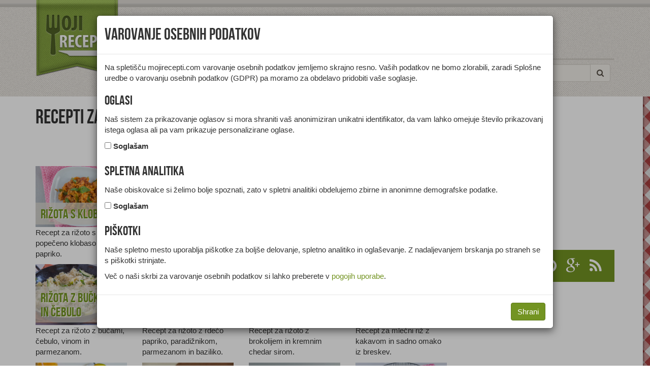

--- FILE ---
content_type: text/html; charset=UTF-8
request_url: https://www.mojirecepti.com/zita/riz/riz.2.html
body_size: 4865
content:
<!DOCTYPE html>
<html>
<head><meta charset="UTF-8"><title>Recepti za jedi iz riža  [stran 2] | Moji recepti</title><meta name="description" content="Riž je zelo pomembno živilo predvsem v Azijskih državah, pri nas pa se pogosto pojavlja kot priloga.  [stran 2]"><meta name="robots" content="index,follow"><meta name="viewport" content="width=device-width, initial-scale=1.0, maximum-scale=1.0, user-scalable=no"><link type="image/x-icon" href="/favicon.ico" rel="shortcut icon"><meta name="gdpr-param" content="yes"><link type="text/css" href="/elements/styles.03.css" rel="stylesheet"><link rel="prev" href="./"><link rel="next" href="./3.html"><link href="/rss/" rel="alternate" type="application/rss+xml" title="Moji recepti">	<script async src="https://www.googletagmanager.com/gtag/js?id=G-S3VQ2JQ6DG"></script><script>window.dataLayer = window.dataLayer || [];function gtag(){dataLayer.push(arguments);}gtag('js', new Date());gtag('config', 'G-S3VQ2JQ6DG',{'client_id':'d35fbb1b718041cb25c0d3768dc3356b','anonymize_ip':true});</script>
<script type='text/javascript'>var googletag = googletag || {};googletag.cmd = googletag.cmd || [];(function() {var gads = document.createElement('script');gads.async = true;gads.type = 'text/javascript';var useSSL = 'https:' == document.location.protocol;gads.src = (useSSL ? 'https:' : 'http:') + '//www.googletagservices.com/tag/js/gpt.js';var node = document.getElementsByTagName('script')[0];node.parentNode.insertBefore(gads, node);})();</script><script type='text/javascript'>googletag.cmd.push(function() {googletag.pubads().enableSingleRequest();googletag.enableServices();});</script><script type="text/javascript" src="/elements/script.js"></script><meta property="og:site_name" content="Moji Recepti"></head>
<body>
<header>
	<div class="container">
		<div class="row">
			<div class="col-md-12">
				<nav class="navbar navbar-default" role="navigation" id="navbar-top">
					<div class="navbar-header">
						<button type="button" class="navbar-toggle" data-toggle="collapse" data-target="#navbar-collapse">
							<span class="sr-only">Toggle navigation</span><span class="icon-bar"></span><span class="icon-bar"></span><span class="icon-bar"></span>
						</button>
						<a class="navbar-brand" href="/"><span>Moji recepti</span></a>
					</div>
					<div id="spacer-top"><div class="ad ad728x90"><div id="div-gpt-ad-1" data-slot="/4936312/MR_728x90" style="width:728px;height:90px"></div></div><div class="ad ad468x60"><div id="div-gpt-ad-5" data-slot="/4936312/MR_468x60" style="width:468px;height:60px"></div></div></div>
					<div class="collapse navbar-collapse" id="navbar-collapse">
						<ul class="nav navbar-nav">
							<li class="dropdown">
								<a href="#" class="dropdown-toggle" data-toggle="dropdown">Vrste jedi <strong class="caret"></strong></a>
								<ul class="dropdown-menu">
									<li><a href="/enoloncnice/">Enolončnice</a></li>
									<li><a href="/glavne-jedi/">Glavne jedi</a></li>
									<li><a href="/hladne-predjedi/">Hladne predjedi</a></li>
									<li><a href="/juhe/">Juhe</a></li>
									<li><a href="/kruh/">Kruh</a></li>
									<li><a href="/napitki/">Napitki</a></li>
									<li><a href="/omake-in-prelivi/">Omake in prelivi</a></li>
									<li><a href="/priloge-in-prikuhe/">Priloge in prikuhe</a></li>
									<li><a href="/sladice/">Sladice</a></li>
									<li><a href="/solate/">Solate</a></li>
									<li><a href="/tople-predjedi/">Tople predjedi</a></li>
								</ul>
							</li>
							<li class="dropdown">
								<a href="#" class="dropdown-toggle" data-toggle="dropdown">Priložnosti <strong class="caret"></strong></a>
								<ul class="dropdown-menu">
									<li><a href="/bozicne/">Božične</a></li>
									<li><a href="/martinove/">Martinove</a></li>
									<li><a href="/pustne/">Pustne</a></li>
									<li><a href="/velikonocne/">Velikonočne</a></li>
								</ul>
							</li>
							<li class="dropdown">
								<a href="#" class="dropdown-toggle" data-toggle="dropdown">Diete <strong class="caret"></strong></a>
								<ul class="dropdown-menu">
									<li><a href="/brez-glutena/">Brez glutena</a></li>
									<li><a href="/brez-jajc/">Brez jajc</a></li>
									<li><a href="/brez-mleka/">Brez mleka</a></li>
									<li><a href="/brez-oresckov/">Brez oreščkov</a></li>
									<li><a href="/brez-arasidov/">Brez arašidov</a></li>
									<li><a href="/vegetarijanske-jedi/">Vegetarijanske jedi</a></li>
									<li><a href="/veganske-jedi/">Veganske jedi</a></li>
								</ul>
							</li>
							<li class="dropdown">
								<a href="#" class="dropdown-toggle" data-toggle="dropdown">Sestavine <strong class="caret"></strong></a>
								<ul class="dropdown-menu">
									<li><a href="/divjacina/">Divjačina</a></li>
									<li><a href="/gobe/">Gobe</a></li>
									<li><a href="/jajca/">Jajca</a></li>
									<li><a href="/mascobna-zivila/">Maščobna živila</a></li>
									<li><a href="/mesni-izdelki/">Mesni izdelki</a></li>
									<li><a href="/meso/">Meso</a></li>
									<li><a href="/mleko/">Mleko in izdelki</a></li>
									<li><a href="/perutnina/">Perutnina</a></li>
									<li><a href="/pijace/">Pijače</a></li>
									<li><a href="/ribe/">Ribe, raki, mehkužci</a></li>
									<li><a href="/sadje/">Sadje</a></li>
									<li><a href="/sladila/">Sladila</a></li>
									<li><a href="/testo/">Testa in biskviti</a></li>
									<li><a href="/zacimbe/">Začimbe</a></li>
									<li><a href="/zelenjava/">Zelenjava</a></li>
									<li><a href="/zita/">Žita in žitni izdelki</a></li>
								</ul>
							</li>
							<li><a href="/prehrana-zdravje/">Članki</a></li>
						</ul>
						<div class="nav-search pull-right">
							<form action="/iskanje/" class="navbar-form" role="search">
								<div class="input-group">
									<input type="text" class="form-control" placeholder="Išči" name="query">
									<div class="input-group-btn">
										<button class="btn btn-default" type="submit"><i class="fa fa-search"></i></button>
									</div>
								</div>
							</form>
						</div>
					</div>
				</nav>
			</div>
		</div>
	</div>
</header>
<div id="content"><div>
	<article class="container">
		<div class="row">
			<div class="col-md-12 hidden-sm hidden-md hidden-lg"><div class="ad ad728x90m"><div id="div-gpt-ad-3" data-slot="/4936312/MR_728x90_m_t" style="width:728px;height:90px"></div></div><div class="ad ad300x250m"><div id="div-gpt-ad-8" data-slot="/4936312/MR_300x250_m_t" style="width:300px;height:250px"></div></div></div>
			<section class="col-md-300-rest">
				<header>
					<div>
						<h1>Recepti za jedi iz riža</h1>
					</div>
				</header>
				<div class="row">
					<div class="col-md-12 cat-descr">
						<ol class="breadcrumb"><li><a href="/zita/">Žita in žitni izdelki</a></li><li><a href="/zita/riz/">Riž</a></li><li class="active">Riž</li></ol><p class="paging-info"><em>[stran 2 od 4]</em></p>
					</div>
				</div>
				<div class="row">
					<div class="col-md-12">
						<div class="category-list"><div class="fourths article-item"><div><img src="/slike/rizota-s-klobaso-small.jpg" width="768" height="512" alt="Rižota s klobaso" class="img-responsive"><h2><a href="/recept/rizota-s-klobaso.html">Rižota s klobaso</a></h2></div><p>Recept za rižoto s popečeno klobaso in papriko.</p></div><div class="fourths article-item"><div><img src="/slike/kremna-bucna-rizota-small.jpg" width="768" height="512" alt="Kremna bučna rižota" class="img-responsive"><h2><a href="/recept/kremna-bucna-rizota.html">Kremna bučna rižota</a></h2></div><p>Recept za rižoto s pečeno bučo, žajbljem in medom.</p></div><div class="fourths article-item"><div><img src="/slike/bucna-rizota-s-smetano-small.jpg" width="768" height="512" alt="Bučna rižota s smetano" class="img-responsive"><h2><a href="/recept/bucna-rizota-s-smetano.html">Bučna rižota s smetano</a></h2></div><p>Recept za kremno bučno rižoto s sladko smetano in mandljevimi lističi.</p></div><div class="fourths article-item"><div><img src="/slike/kokosov-mlecni-riz-small.jpg" width="768" height="512" alt="Kokosov mlečni riž" class="img-responsive"><h2><a href="/recept/kokosov-mlecni-riz.html">Kokosov mlečni riž</a></h2></div><p>Recept za mlečni riž s kokosovim mlekom in borovnicami.</p></div><div class="fourths article-item"><div><img src="/slike/rizota-z-buckami-in-cebulo-small.jpg" width="768" height="512" alt="Rižota z bučkami in čebulo" class="img-responsive"><h2><a href="/recept/rizota-z-buckami-in-cebulo.html">Rižota z bučkami in čebulo</a></h2></div><p>Recept za rižoto z bučami, čebulo, vinom in parmezanom.</p></div><div class="fourths article-item"><div><img src="/slike/rizota-z-rdeco-papriko-small.jpg" width="768" height="512" alt="Rižota z rdečo papriko" class="img-responsive"><h2><a href="/recept/rizota-z-rdeco-papriko.html">Rižota z rdečo papriko</a></h2></div><p>Recept za rižoto z rdečo papriko, paradižnikom, parmezanom in baziliko.</p></div><div class="fourths article-item"><div><img src="/slike/brokolijeva-rizota-small.jpg" width="768" height="512" alt="Brokolijeva rižota" class="img-responsive"><h2><a href="/recept/brokolijeva-rizota.html">Brokolijeva rižota</a></h2></div><p>Recept za rižoto z brokolijem in kremnim chedar sirom.</p></div><div class="fourths article-item"><div><img src="/slike/cokoladni-mlecni-riz-small.jpg" width="768" height="512" alt="Čokoladni mlečni riž" class="img-responsive"><h2><a href="/recept/cokoladni-mlecni-riz.html">Čokoladni mlečni riž</a></h2></div><p>Recept za mlečni riž z kakavom in sadno omako iz breskev.</p></div><div class="fourths article-item"><div><img src="/slike/mlecni-riz-z-jagodami-small.jpg" width="768" height="512" alt="Mlečni riž z jagodami" class="img-responsive"><h2><a href="/recept/mlecni-riz-z-jagodami.html">Mlečni riž z jagodami</a></h2></div><p>Recept za mlečni riž z jagodami, cimetom, pomarančno lupinico in jagodnim prelivom.</p></div><div class="fourths article-item"><div><img src="/slike/mlecni-riz-s-kakavom-small.jpg" width="768" height="512" alt="Mlečni riž s kakavom" class="img-responsive"><h2><a href="/recept/mlecni-riz-s-kakavom.html">Mlečni riž s kakavom</a></h2></div><p>Recept za enostaven mlečni riž s sladkim kakavom v prahu.</p></div><div class="fourths article-item"><div><img src="/slike/zelenjavni-riz-small.jpg" width="768" height="512" alt="Zelenjavni riž" class="img-responsive"><h2><a href="/recept/zelenjavni-riz.html">Zelenjavni riž</a></h2></div><p>Recept za riž z zelenjavo, indijskimi oreščki in sojino omako.</p></div><div class="fourths article-item"><div><img src="/slike/mlecni-riz-z-jabolki-small.jpg" width="768" height="512" alt="Mlečni riž z jabolki" class="img-responsive"><h2><a href="/recept/mlecni-riz-z-jabolki.html">Mlečni riž z jabolki</a></h2></div><p>Recept za mlečni riž z jabolki, limoninim sokom in dišečim cimetom.</p></div><div class="fourths article-item"><div><img src="/slike/mlecni-riz-z-rozinami-in-figami-small.jpg" width="768" height="512" alt="Mlečni riž z rozinami in figami" class="img-responsive"><h2><a href="/recept/mlecni-riz-z-rozinami-in-figami.html">Mlečni riž z rozinami in figami</a></h2></div><p>Recept za mlečni riž z rozinami, figami, medom in grozdjem.</p></div><div class="fourths article-item"><div><img src="/slike/lososova-rizota-small.jpg" width="768" height="512" alt="Lososova rižota" class="img-responsive"><h2><a href="/recept/lososova-rizota.html">Lososova rižota</a></h2></div><p>Recept za okusno rižoto z lososom, porom, špinačo in aromatičnim curryjem.</p></div><div class="fourths article-item"><div><img src="/slike/riz-z-indijskimi-orescki-small.jpg" width="768" height="512" alt="Riž z indijskimi oreščki" class="img-responsive"><h2><a href="/recept/riz-z-indijskimi-orescki.html">Riž z indijskimi oreščki</a></h2></div><p>Recept za riž z indijskimi oreščki, papriko in kumaro.</p></div><div class="fourths article-item"><div><img src="/slike/limonina-rizota-z-belusi-small.jpg" width="768" height="512" alt="Limonina rižota z beluši" class="img-responsive"><h2><a href="/recept/limonina-rizota-z-belusi.html">Limonina rižota z beluši</a></h2></div><p>Recept za rižoto z beluši, belim vinom in parmezanom.</p></div><div class="fourths article-item"><div><img src="/slike/rizota-s-spinaco-small.jpg" width="768" height="512" alt="Rižota s špinačo" class="img-responsive"><h2><a href="/recept/rizota-s-spinaco.html">Rižota s špinačo</a></h2></div><p>Recept za kremno rižoto s špinačo, mandljevim napitkom in sirom.</p></div><div class="fourths article-item"><div><img src="/slike/korenckova-juha-small.jpg" width="768" height="512" alt="Korenčkova juha" class="img-responsive"><h2><a href="/recept/korenckova-juha.html">Korenčkova juha</a></h2></div><p>Recept za zdravo kremno juho iz svežega korenja, riža in sesekljanega peteršilja.</p></div><div class="fourths article-item"><div><img src="/slike/limonina-rizota-small.jpg" width="768" height="512" alt="Limonina rižota" class="img-responsive"><h2><a href="/recept/limonina-rizota.html">Limonina rižota</a></h2></div><p>Recept za rižoto z limono, porom in limoninim likerjem.</p></div><div class="fourths article-item"><div><img src="/slike/riz-s-cimetom-small.jpg" width="768" height="512" alt="Riž s cimetom" class="img-responsive"><h2><a href="/recept/riz-s-cimetom.html">Riž s cimetom</a></h2></div><p>Recept za puhast mlečni riž z dišečim cimetom in limonino lupinico.</p></div><div class="fourths article-item"><div><img src="/slike/tortilje-z-rizevim-nadevom-small.jpg" width="768" height="512" alt="Tortilje z riževim nadevom" class="img-responsive"><h2><a href="/recept/tortilje-z-rizevim-nadevom.html">Tortilje z riževim nadevom</a></h2></div><p>Recept za zvitke iz tortilj z rižem, lososom in ovčjim sirom.</p></div><div class="fourths article-item"><div><img src="/slike/rizeva-solata-3-small.jpg" width="768" height="512" alt="Riževa solata s tunino" class="img-responsive"><h2><a href="/recept/rizeva-solata-3.html">Riževa solata s tunino</a></h2></div><p>Recept za solato iz riža, tunine, sira in kislih kumar.</p></div><div class="fourths article-item"><div><img src="/slike/rizeva-solata-2-small.jpg" width="768" height="512" alt="Riževa solata z mesom" class="img-responsive"><h2><a href="/recept/rizeva-solata-2.html">Riževa solata z mesom</a></h2></div><p>Recept za solato iz riža, koruze, korenja, sira in piščančjega mesa.</p></div><div class="fourths article-item"><div><img src="/slike/sadni-riz-small.jpg" width="768" height="512" alt="Sadni riž" class="img-responsive"><h2><a href="/recept/sadni-riz.html">Sadni riž</a></h2></div><p>Recept za sladek riž s koščki jagod, banano, mangom in sesekljanimi lešniki.</p></div></div>
					</div>
					<div class="col-md-12">
						<nav><ul class="pagination"><li class="pagination-btn"><a href="./riz.html" rel="prev"><span class="fa fa-angle-double-left"></span> prejšnja</a></li><li><a href="./riz.html">1</a></li><li class="active"><span>2</span></li><li><a href="./riz.3.html">3</a></li><li><a href="./riz.4.html">4</a></li><li class="pagination-btn"><a href="./riz.3.html" rel="next">naslednja <span class="fa fa-angle-double-right"></span></a></li></ul></nav>
					</div>
					<div class="col-sm-12 hidden-xs"><div class="ad ad728x90b"><div id="div-gpt-ad-2" data-slot="/4936312/MR_728x90_b" style="width:728px;height:90px"></div></div><div class="ad ad468x60b"><div id="div-gpt-ad-6" data-slot="/4936312/MR_468x60_b" style="width:468px;height:60px"></div></div></div>
				</div>
			</section>
			<aside class="col-md-300">
				<div class="row">
					<div class="ad ad300x250"><div id="div-gpt-ad-7" data-slot="/4936312/MR_300x250" style="width:300px;height:250px"></div></div><div class="ad ad300x250m"><div id="div-gpt-ad-9" data-slot="/4936312/MR_300x250_m_b" style="width:300px;height:250px"></div></div><div class="col-xs-12 col-md-12 hidden-sm hidden-md hidden-lg"><div class="ad ad728x90m"><div id="div-gpt-ad-4" data-slot="/4936312/MR_728x90_m_b" style="width:728px;height:90px"></div></div></div>
					<div class="col-md-12 social"><ul><li><a href="https://www.facebook.com/mojirecepti"><span class="fa fa-facebook-official"></span></a></li><li><a href="https://twitter.com/mojirecepti"><span class="fa fa-twitter"></span></a></li><li><a href="https://instagram.com/mojirecepti"><span class="fa fa-instagram"></span></a></li><li><a href="https://www.pinterest.com/mojirecepti/"><span class="fa fa-pinterest"></span></a></li><li><a href="https://plus.google.com/+mojirecepti"><span class="fa fa-google-plus"></span></a></li><li><a href="/rss/"><span class="fa fa-rss"></span></a></li></ul></div>
				</div>
			</aside>
		</div>
	</article>
</div></div>
<footer>
	<div class="container">
		<div class="row">
			<nav class="col-xs-12 col-sm-6 col-md-4 logo social">
				<div class="col-md-12 social"><ul><li><a href="https://www.facebook.com/mojirecepti"><span class="fa fa-facebook-official"></span></a></li><li><a href="https://twitter.com/mojirecepti"><span class="fa fa-twitter"></span></a></li><li><a href="https://instagram.com/mojirecepti"><span class="fa fa-instagram"></span></a></li><li><a href="https://www.pinterest.com/mojirecepti/"><span class="fa fa-pinterest"></span></a></li><li><a href="https://plus.google.com/+mojirecepti"><span class="fa fa-google-plus"></span></a></li><li><a href="/rss/"><span class="fa fa-rss"></span></a></li></ul></div>
			</nav>
			<nav class="col-xs-6 col-sm-3 col-md-4">
				<h2>Hitro</h2>
				<div class="row">
					<div class="col-xs-6 col-sm-12 col-md-4"><a href="/">Recepti</a></div>
					<div class="col-xs-6 col-sm-12 col-md-4"><a href="/prehrana-zdravje/">Članki</a></div>
				</div>
			</nav>
			<nav class="col-xs-6 col-sm-3 col-md-4">
				<h2>Koristno</h2>
				<div class="row">
					<div class="col-xs-6 col-sm-12 col-md-4"><a href="/kontakt.html">Kontakt</a></div>
					<div class="col-xs-6 col-sm-12 col-md-4"><a href="/oglasevanje.html">Oglaševanje</a></div>
					<div class="col-xs-6 col-sm-12 col-md-4"><a href="/pogoji.html">Pogoji</a></div>
					<div class="col-xs-6 col-sm-12 col-md-4"><a rel="license" href="/avtorstvo.html">Avtorstvo</a></div>
					<div class="col-xs-6 col-sm-12 col-md-4"><a href="/piskotki.html">Piškotki</a></div>
				</div>
			</nav>
		</div>
	</div>
</footer>
<script src="//cdn.ipromcloud.com/ipromNS.js" async defer></script><script>var adTag = Math.round(Math.random() * (new Date()).getTime());document.write('<div id="iprom_adtag_'+ adTag +'"></div>');window.ipromNS = window.ipromNS || {adTags: []};ipromNS.adTags.push({sitePath: ["mojirecepti","naslovnica"], zoneId: 33,containerId : 'iprom_adtag_'+ adTag});</script>

</body>
</html>

--- FILE ---
content_type: text/html; charset=utf-8
request_url: https://www.google.com/recaptcha/api2/aframe
body_size: 269
content:
<!DOCTYPE HTML><html><head><meta http-equiv="content-type" content="text/html; charset=UTF-8"></head><body><script nonce="wHlUP4BC6XmY-gxObSA-vw">/** Anti-fraud and anti-abuse applications only. See google.com/recaptcha */ try{var clients={'sodar':'https://pagead2.googlesyndication.com/pagead/sodar?'};window.addEventListener("message",function(a){try{if(a.source===window.parent){var b=JSON.parse(a.data);var c=clients[b['id']];if(c){var d=document.createElement('img');d.src=c+b['params']+'&rc='+(localStorage.getItem("rc::a")?sessionStorage.getItem("rc::b"):"");window.document.body.appendChild(d);sessionStorage.setItem("rc::e",parseInt(sessionStorage.getItem("rc::e")||0)+1);localStorage.setItem("rc::h",'1764769319007');}}}catch(b){}});window.parent.postMessage("_grecaptcha_ready", "*");}catch(b){}</script></body></html>

--- FILE ---
content_type: text/plain; charset=utf-8
request_url: https://core.iprom.net/impression?time=1764769318342&callback=ipromNS.loadAdTagAds&zones=%5B33%5D&sitePath=%5B%22mojirecepti%22%2C%22naslovnica%22%5D&containerId=iprom_adtag_1298361041052&resolution=1280x720&windowResolution=1280x720&referer=https%3A%2F%2Fwww.mojirecepti.com%2Fzita%2Friz%2Friz.2.html&keywords=%5B%5D&channels=%5B%5D&rsu=&RID=1764769318240-93306-inkuib_1&cookieConsent=false&serve_src=tag&iabv=%5B%5D&iabvfe=false&index=0&placementId=
body_size: 77
content:
ipromNS.loadAdTagAds(null,{"zoneAds":{"33":[]}},"iprom_adtag_1298361041052");

--- FILE ---
content_type: application/javascript
request_url: https://cdn.iprom.net/site/mojirecepti.js?cb=20251203
body_size: -21
content:
(function(){window.ipromNS.version.site.mojirecepti=1.002;window.ipromNS.siteSettings={};window.ipromNS.formatSettings={17:{externalHtml:'<img src="https://www.mojirecepti.com/elements/img/mojirecepti.png" style="width: 60px; height: 60px; margin-left: 8px; cursor: pointer; transition: all 0.2s ease 0s; float: left;"></img><div class="iprom-skip-btn" style="float: right; font-size: 14px; padding: 8px 16px; margin: 13px 40px 13px 16px; font-family: Verdana; border: 1px solid rgb(204, 204, 204); font-variant: small-caps; cursor: pointer; transition: all 0.3s ease 0s;">nadaljuj na <b>mojirecepti.com/</b></div>'}}})();
